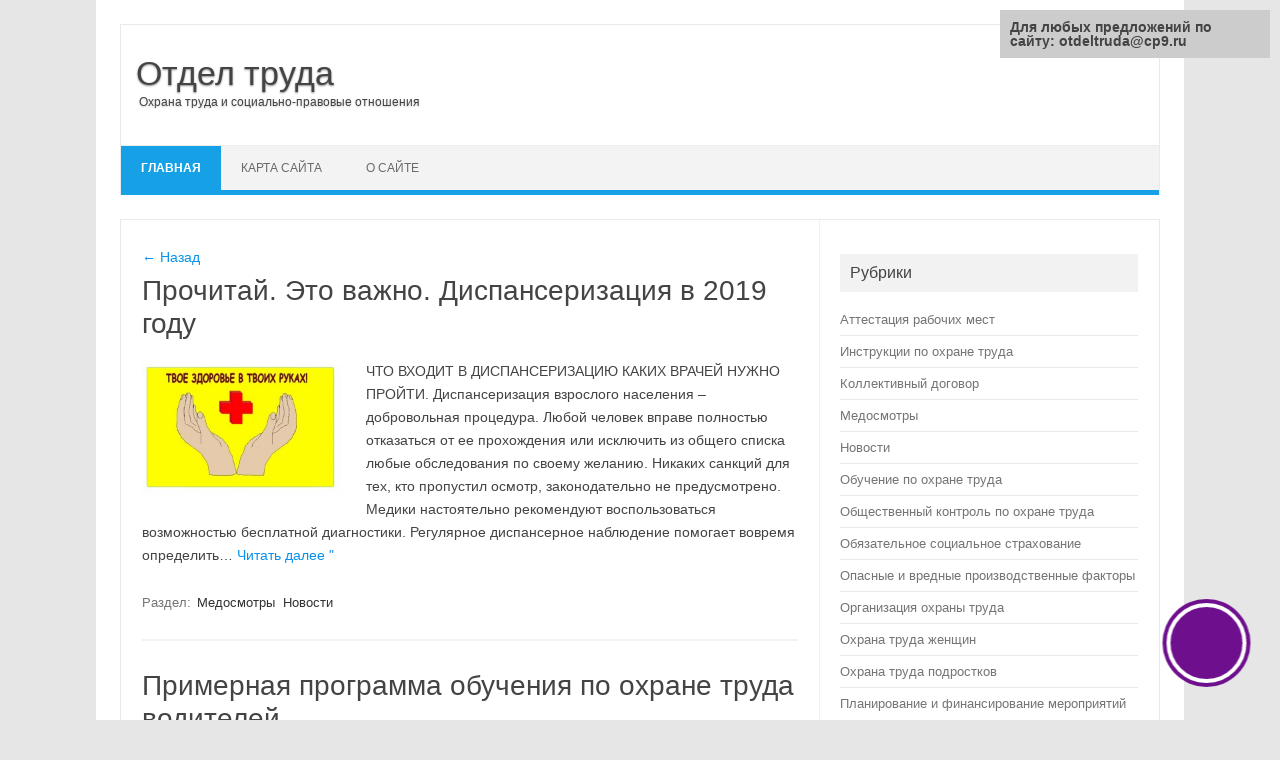

--- FILE ---
content_type: text/html;charset=UTF-8
request_url: https://otdeltruda.ru/?p=23
body_size: 8976
content:
<!DOCTYPE html>
<!--[if IE 7]>
<html class="ie ie7" lang="ru-RU">
<![endif]-->
<!--[if IE 8]>
<html class="ie ie8" lang="ru-RU">
<![endif]-->
<!--[if !(IE 7) | !(IE 8)  ]><!-->
<html lang="ru-RU">
<!--<![endif]-->
<head>
<meta charset="UTF-8">
<meta name="viewport" content="width=device-width, initial-scale=1">
<link rel="profile" href="https://gmpg.org/xfn/11">
<link rel="pingback" href="https://otdeltruda.ru/xmlrpc.php" />
<!--[if lt IE 9]>
<script src="https://otdeltruda.ru/wp-content/themes/iconic-one/js/html5.js" type="text/javascript"></script>
<![endif]-->
<meta name='robots' content='index, follow, max-image-preview:large, max-snippet:-1, max-video-preview:-1' />

	<!-- This site is optimized with the Yoast SEO plugin v18.9 - https://yoast.com/wordpress/plugins/seo/ -->
	<title>Отдел труда - Охрана труда и социально-правовые отношения</title>
	<meta name="description" content="Охрана труда и социально-правовые отношения" />
	<link rel="canonical" href="https://otdeltruda.ru/" />
	<link rel="next" href="https://otdeltruda.ru?page=2" />
	<meta property="og:locale" content="ru_RU" />
	<meta property="og:type" content="website" />
	<meta property="og:title" content="Отдел труда" />
	<meta property="og:description" content="Охрана труда и социально-правовые отношения" />
	<meta property="og:url" content="https://otdeltruda.ru/" />
	<meta property="og:site_name" content="Отдел труда" />
	<meta name="twitter:card" content="summary_large_image" />
	<script type="application/ld+json" class="yoast-schema-graph">{"@context":"https://schema.org","@graph":[{"@type":"WebSite","@id":"https://otdeltruda.ru/#website","url":"https://otdeltruda.ru/","name":"Отдел труда","description":"Охрана труда и социально-правовые отношения","potentialAction":[{"@type":"SearchAction","target":{"@type":"EntryPoint","urlTemplate":"https://otdeltruda.ru/?s={search_term_string}"},"query-input":"required name=search_term_string"}],"inLanguage":"ru-RU"},{"@type":"CollectionPage","@id":"https://otdeltruda.ru/#webpage","url":"https://otdeltruda.ru/","name":"Отдел труда - Охрана труда и социально-правовые отношения","isPartOf":{"@id":"https://otdeltruda.ru/#website"},"description":"Охрана труда и социально-правовые отношения","breadcrumb":{"@id":"https://otdeltruda.ru/#breadcrumb"},"inLanguage":"ru-RU","potentialAction":[{"@type":"ReadAction","target":["https://otdeltruda.ru/"]}]},{"@type":"BreadcrumbList","@id":"https://otdeltruda.ru/#breadcrumb","itemListElement":[{"@type":"ListItem","position":1,"name":"Главная страница"}]}]}</script>
	<!-- / Yoast SEO plugin. -->



<link rel='dns-prefetch' href='//s.w.org' />
<link rel="alternate" type="application/rss+xml" title="Отдел труда " Лента" href="https://otdeltruda.ru/?feed=rss2" />
<link rel="alternate" type="application/rss+xml" title="Отдел труда " Лента комментариев" href="https://otdeltruda.ru/?feed=comments-rss2" />
	
	<link rel='stylesheet' id='wp-block-library-css'  href='https://otdeltruda.ru/wp-includes/css/dist/block-library/style.min.css?ver=5.9.5' type='text/css' media='all' />
<style id='global-styles-inline-css' type='text/css'>
body{--wp--preset--color--black: #000000;--wp--preset--color--cyan-bluish-gray: #abb8c3;--wp--preset--color--white: #ffffff;--wp--preset--color--pale-pink: #f78da7;--wp--preset--color--vivid-red: #cf2e2e;--wp--preset--color--luminous-vivid-orange: #ff6900;--wp--preset--color--luminous-vivid-amber: #fcb900;--wp--preset--color--light-green-cyan: #7bdcb5;--wp--preset--color--vivid-green-cyan: #00d084;--wp--preset--color--pale-cyan-blue: #8ed1fc;--wp--preset--color--vivid-cyan-blue: #0693e3;--wp--preset--color--vivid-purple: #9b51e0;--wp--preset--gradient--vivid-cyan-blue-to-vivid-purple: linear-gradient(135deg,rgba(6,147,227,1) 0%,rgb(155,81,224) 100%);--wp--preset--gradient--light-green-cyan-to-vivid-green-cyan: linear-gradient(135deg,rgb(122,220,180) 0%,rgb(0,208,130) 100%);--wp--preset--gradient--luminous-vivid-amber-to-luminous-vivid-orange: linear-gradient(135deg,rgba(252,185,0,1) 0%,rgba(255,105,0,1) 100%);--wp--preset--gradient--luminous-vivid-orange-to-vivid-red: linear-gradient(135deg,rgba(255,105,0,1) 0%,rgb(207,46,46) 100%);--wp--preset--gradient--very-light-gray-to-cyan-bluish-gray: linear-gradient(135deg,rgb(238,238,238) 0%,rgb(169,184,195) 100%);--wp--preset--gradient--cool-to-warm-spectrum: linear-gradient(135deg,rgb(74,234,220) 0%,rgb(151,120,209) 20%,rgb(207,42,186) 40%,rgb(238,44,130) 60%,rgb(251,105,98) 80%,rgb(254,248,76) 100%);--wp--preset--gradient--blush-light-purple: linear-gradient(135deg,rgb(255,206,236) 0%,rgb(152,150,240) 100%);--wp--preset--gradient--blush-bordeaux: linear-gradient(135deg,rgb(254,205,165) 0%,rgb(254,45,45) 50%,rgb(107,0,62) 100%);--wp--preset--gradient--luminous-dusk: linear-gradient(135deg,rgb(255,203,112) 0%,rgb(199,81,192) 50%,rgb(65,88,208) 100%);--wp--preset--gradient--pale-ocean: linear-gradient(135deg,rgb(255,245,203) 0%,rgb(182,227,212) 50%,rgb(51,167,181) 100%);--wp--preset--gradient--electric-grass: linear-gradient(135deg,rgb(202,248,128) 0%,rgb(113,206,126) 100%);--wp--preset--gradient--midnight: linear-gradient(135deg,rgb(2,3,129) 0%,rgb(40,116,252) 100%);--wp--preset--duotone--dark-grayscale: url('#wp-duotone-dark-grayscale');--wp--preset--duotone--grayscale: url('#wp-duotone-grayscale');--wp--preset--duotone--purple-yellow: url('#wp-duotone-purple-yellow');--wp--preset--duotone--blue-red: url('#wp-duotone-blue-red');--wp--preset--duotone--midnight: url('#wp-duotone-midnight');--wp--preset--duotone--magenta-yellow: url('#wp-duotone-magenta-yellow');--wp--preset--duotone--purple-green: url('#wp-duotone-purple-green');--wp--preset--duotone--blue-orange: url('#wp-duotone-blue-orange');--wp--preset--font-size--small: 13px;--wp--preset--font-size--medium: 20px;--wp--preset--font-size--large: 36px;--wp--preset--font-size--x-large: 42px;}.has-black-color{color: var(--wp--preset--color--black) !important;}.has-cyan-bluish-gray-color{color: var(--wp--preset--color--cyan-bluish-gray) !important;}.has-white-color{color: var(--wp--preset--color--white) !important;}.has-pale-pink-color{color: var(--wp--preset--color--pale-pink) !important;}.has-vivid-red-color{color: var(--wp--preset--color--vivid-red) !important;}.has-luminous-vivid-orange-color{color: var(--wp--preset--color--luminous-vivid-orange) !important;}.has-luminous-vivid-amber-color{color: var(--wp--preset--color--luminous-vivid-amber) !important;}.has-light-green-cyan-color{color: var(--wp--preset--color--light-green-cyan) !important;}.has-vivid-green-cyan-color{color: var(--wp--preset--color--vivid-green-cyan) !important;}.has-pale-cyan-blue-color{color: var(--wp--preset--color--pale-cyan-blue) !important;}.has-vivid-cyan-blue-color{color: var(--wp--preset--color--vivid-cyan-blue) !important;}.has-vivid-purple-color{color: var(--wp--preset--color--vivid-purple) !important;}.has-black-background-color{background-color: var(--wp--preset--color--black) !important;}.has-cyan-bluish-gray-background-color{background-color: var(--wp--preset--color--cyan-bluish-gray) !important;}.has-white-background-color{background-color: var(--wp--preset--color--white) !important;}.has-pale-pink-background-color{background-color: var(--wp--preset--color--pale-pink) !important;}.has-vivid-red-background-color{background-color: var(--wp--preset--color--vivid-red) !important;}.has-luminous-vivid-orange-background-color{background-color: var(--wp--preset--color--luminous-vivid-orange) !important;}.has-luminous-vivid-amber-background-color{background-color: var(--wp--preset--color--luminous-vivid-amber) !important;}.has-light-green-cyan-background-color{background-color: var(--wp--preset--color--light-green-cyan) !important;}.has-vivid-green-cyan-background-color{background-color: var(--wp--preset--color--vivid-green-cyan) !important;}.has-pale-cyan-blue-background-color{background-color: var(--wp--preset--color--pale-cyan-blue) !important;}.has-vivid-cyan-blue-background-color{background-color: var(--wp--preset--color--vivid-cyan-blue) !important;}.has-vivid-purple-background-color{background-color: var(--wp--preset--color--vivid-purple) !important;}.has-black-border-color{border-color: var(--wp--preset--color--black) !important;}.has-cyan-bluish-gray-border-color{border-color: var(--wp--preset--color--cyan-bluish-gray) !important;}.has-white-border-color{border-color: var(--wp--preset--color--white) !important;}.has-pale-pink-border-color{border-color: var(--wp--preset--color--pale-pink) !important;}.has-vivid-red-border-color{border-color: var(--wp--preset--color--vivid-red) !important;}.has-luminous-vivid-orange-border-color{border-color: var(--wp--preset--color--luminous-vivid-orange) !important;}.has-luminous-vivid-amber-border-color{border-color: var(--wp--preset--color--luminous-vivid-amber) !important;}.has-light-green-cyan-border-color{border-color: var(--wp--preset--color--light-green-cyan) !important;}.has-vivid-green-cyan-border-color{border-color: var(--wp--preset--color--vivid-green-cyan) !important;}.has-pale-cyan-blue-border-color{border-color: var(--wp--preset--color--pale-cyan-blue) !important;}.has-vivid-cyan-blue-border-color{border-color: var(--wp--preset--color--vivid-cyan-blue) !important;}.has-vivid-purple-border-color{border-color: var(--wp--preset--color--vivid-purple) !important;}.has-vivid-cyan-blue-to-vivid-purple-gradient-background{background: var(--wp--preset--gradient--vivid-cyan-blue-to-vivid-purple) !important;}.has-light-green-cyan-to-vivid-green-cyan-gradient-background{background: var(--wp--preset--gradient--light-green-cyan-to-vivid-green-cyan) !important;}.has-luminous-vivid-amber-to-luminous-vivid-orange-gradient-background{background: var(--wp--preset--gradient--luminous-vivid-amber-to-luminous-vivid-orange) !important;}.has-luminous-vivid-orange-to-vivid-red-gradient-background{background: var(--wp--preset--gradient--luminous-vivid-orange-to-vivid-red) !important;}.has-very-light-gray-to-cyan-bluish-gray-gradient-background{background: var(--wp--preset--gradient--very-light-gray-to-cyan-bluish-gray) !important;}.has-cool-to-warm-spectrum-gradient-background{background: var(--wp--preset--gradient--cool-to-warm-spectrum) !important;}.has-blush-light-purple-gradient-background{background: var(--wp--preset--gradient--blush-light-purple) !important;}.has-blush-bordeaux-gradient-background{background: var(--wp--preset--gradient--blush-bordeaux) !important;}.has-luminous-dusk-gradient-background{background: var(--wp--preset--gradient--luminous-dusk) !important;}.has-pale-ocean-gradient-background{background: var(--wp--preset--gradient--pale-ocean) !important;}.has-electric-grass-gradient-background{background: var(--wp--preset--gradient--electric-grass) !important;}.has-midnight-gradient-background{background: var(--wp--preset--gradient--midnight) !important;}.has-small-font-size{font-size: var(--wp--preset--font-size--small) !important;}.has-medium-font-size{font-size: var(--wp--preset--font-size--medium) !important;}.has-large-font-size{font-size: var(--wp--preset--font-size--large) !important;}.has-x-large-font-size{font-size: var(--wp--preset--font-size--x-large) !important;}
</style>

<link rel='stylesheet' id='themonic-style-css'  href='https://otdeltruda.ru/wp-content/themes/iconic-one/style.css?ver=2.4' type='text/css' media='all' />
<link rel='stylesheet' id='custom-style-css'  href='https://otdeltruda.ru/wp-content/themes/iconic-one/custom.css?ver=5.9.5' type='text/css' media='all' />
<!--[if lt IE 9]>
<link rel='stylesheet' id='themonic-ie-css'  href='https://otdeltruda.ru/wp-content/themes/iconic-one/css/ie.css?ver=20130305' type='text/css' media='all' />
<![endif]-->
<link rel='stylesheet' id='wp-paginate-css'  href='https://otdeltruda.ru/wp-content/plugins/wp-paginate/css/wp-paginate.css?ver=2.1.8' type='text/css' media='screen' />
<link rel="https://api.w.org/" href="https://otdeltruda.ru/index.php?rest_route=/" /><link rel="EditURI" type="application/rsd+xml" title="RSD" href="https://otdeltruda.ru/xmlrpc.php?rsd" />
<link rel="wlwmanifest" type="application/wlwmanifest+xml" href="https://otdeltruda.ru/wp-includes/wlwmanifest.xml" /> 
<meta name="generator" content="WordPress 5.9.5" />
<link rel="icon" href="https://otdeltruda.ru/wp-content/uploads/2022/05/cropped-1-32x32.png" sizes="32x32" />
<link rel="icon" href="https://otdeltruda.ru/wp-content/uploads/2022/05/cropped-1-192x192.png" sizes="192x192" />
<link rel="apple-touch-icon" href="https://otdeltruda.ru/wp-content/uploads/2022/05/cropped-1-180x180.png" />
<meta name="msapplication-TileImage" content="https://otdeltruda.ru/wp-content/uploads/2022/05/cropped-1-270x270.png" />
</head>
<body class="home blog custom-font-enabled hfeed">
<svg xmlns="https://w3.org/2000/svg" viewBox="0 0 0 0" width="0" height="0" focusable="false" role="none" style="visibility: hidden; position: absolute; left: -9999px; overflow: hidden;" ><defs><filter id="wp-duotone-dark-grayscale"><feColorMatrix color-interpolation-filters="sRGB" type="matrix" values=" .299 .587 .114 0 0 .299 .587 .114 0 0 .299 .587 .114 0 0 .299 .587 .114 0 0 " /><feComponentTransfer color-interpolation-filters="sRGB" ><feFuncR type="table" tableValues="0 0.49803921568627" /><feFuncG type="table" tableValues="0 0.49803921568627" /><feFuncB type="table" tableValues="0 0.49803921568627" /><feFuncA type="table" tableValues="1 1" /></feComponentTransfer><feComposite in2="SourceGraphic" operator="in" /></filter></defs></svg><svg xmlns="https://w3.org/2000/svg" viewBox="0 0 0 0" width="0" height="0" focusable="false" role="none" style="visibility: hidden; position: absolute; left: -9999px; overflow: hidden;" ><defs><filter id="wp-duotone-grayscale"><feColorMatrix color-interpolation-filters="sRGB" type="matrix" values=" .299 .587 .114 0 0 .299 .587 .114 0 0 .299 .587 .114 0 0 .299 .587 .114 0 0 " /><feComponentTransfer color-interpolation-filters="sRGB" ><feFuncR type="table" tableValues="0 1" /><feFuncG type="table" tableValues="0 1" /><feFuncB type="table" tableValues="0 1" /><feFuncA type="table" tableValues="1 1" /></feComponentTransfer><feComposite in2="SourceGraphic" operator="in" /></filter></defs></svg><svg xmlns="https://w3.org/2000/svg" viewBox="0 0 0 0" width="0" height="0" focusable="false" role="none" style="visibility: hidden; position: absolute; left: -9999px; overflow: hidden;" ><defs><filter id="wp-duotone-purple-yellow"><feColorMatrix color-interpolation-filters="sRGB" type="matrix" values=" .299 .587 .114 0 0 .299 .587 .114 0 0 .299 .587 .114 0 0 .299 .587 .114 0 0 " /><feComponentTransfer color-interpolation-filters="sRGB" ><feFuncR type="table" tableValues="0.54901960784314 0.98823529411765" /><feFuncG type="table" tableValues="0 1" /><feFuncB type="table" tableValues="0.71764705882353 0.25490196078431" /><feFuncA type="table" tableValues="1 1" /></feComponentTransfer><feComposite in2="SourceGraphic" operator="in" /></filter></defs></svg><svg xmlns="https://w3.org/2000/svg" viewBox="0 0 0 0" width="0" height="0" focusable="false" role="none" style="visibility: hidden; position: absolute; left: -9999px; overflow: hidden;" ><defs><filter id="wp-duotone-blue-red"><feColorMatrix color-interpolation-filters="sRGB" type="matrix" values=" .299 .587 .114 0 0 .299 .587 .114 0 0 .299 .587 .114 0 0 .299 .587 .114 0 0 " /><feComponentTransfer color-interpolation-filters="sRGB" ><feFuncR type="table" tableValues="0 1" /><feFuncG type="table" tableValues="0 0.27843137254902" /><feFuncB type="table" tableValues="0.5921568627451 0.27843137254902" /><feFuncA type="table" tableValues="1 1" /></feComponentTransfer><feComposite in2="SourceGraphic" operator="in" /></filter></defs></svg><svg xmlns="https://w3.org/2000/svg" viewBox="0 0 0 0" width="0" height="0" focusable="false" role="none" style="visibility: hidden; position: absolute; left: -9999px; overflow: hidden;" ><defs><filter id="wp-duotone-midnight"><feColorMatrix color-interpolation-filters="sRGB" type="matrix" values=" .299 .587 .114 0 0 .299 .587 .114 0 0 .299 .587 .114 0 0 .299 .587 .114 0 0 " /><feComponentTransfer color-interpolation-filters="sRGB" ><feFuncR type="table" tableValues="0 0" /><feFuncG type="table" tableValues="0 0.64705882352941" /><feFuncB type="table" tableValues="0 1" /><feFuncA type="table" tableValues="1 1" /></feComponentTransfer><feComposite in2="SourceGraphic" operator="in" /></filter></defs></svg><svg xmlns="https://w3.org/2000/svg" viewBox="0 0 0 0" width="0" height="0" focusable="false" role="none" style="visibility: hidden; position: absolute; left: -9999px; overflow: hidden;" ><defs><filter id="wp-duotone-magenta-yellow"><feColorMatrix color-interpolation-filters="sRGB" type="matrix" values=" .299 .587 .114 0 0 .299 .587 .114 0 0 .299 .587 .114 0 0 .299 .587 .114 0 0 " /><feComponentTransfer color-interpolation-filters="sRGB" ><feFuncR type="table" tableValues="0.78039215686275 1" /><feFuncG type="table" tableValues="0 0.94901960784314" /><feFuncB type="table" tableValues="0.35294117647059 0.47058823529412" /><feFuncA type="table" tableValues="1 1" /></feComponentTransfer><feComposite in2="SourceGraphic" operator="in" /></filter></defs></svg><svg xmlns="https://w3.org/2000/svg" viewBox="0 0 0 0" width="0" height="0" focusable="false" role="none" style="visibility: hidden; position: absolute; left: -9999px; overflow: hidden;" ><defs><filter id="wp-duotone-purple-green"><feColorMatrix color-interpolation-filters="sRGB" type="matrix" values=" .299 .587 .114 0 0 .299 .587 .114 0 0 .299 .587 .114 0 0 .299 .587 .114 0 0 " /><feComponentTransfer color-interpolation-filters="sRGB" ><feFuncR type="table" tableValues="0.65098039215686 0.40392156862745" /><feFuncG type="table" tableValues="0 1" /><feFuncB type="table" tableValues="0.44705882352941 0.4" /><feFuncA type="table" tableValues="1 1" /></feComponentTransfer><feComposite in2="SourceGraphic" operator="in" /></filter></defs></svg><svg xmlns="https://w3.org/2000/svg" viewBox="0 0 0 0" width="0" height="0" focusable="false" role="none" style="visibility: hidden; position: absolute; left: -9999px; overflow: hidden;" ><defs><filter id="wp-duotone-blue-orange"><feColorMatrix color-interpolation-filters="sRGB" type="matrix" values=" .299 .587 .114 0 0 .299 .587 .114 0 0 .299 .587 .114 0 0 .299 .587 .114 0 0 " /><feComponentTransfer color-interpolation-filters="sRGB" ><feFuncR type="table" tableValues="0.098039215686275 1" /><feFuncG type="table" tableValues="0 0.66274509803922" /><feFuncB type="table" tableValues="0.84705882352941 0.41960784313725" /><feFuncA type="table" tableValues="1 1" /></feComponentTransfer><feComposite in2="SourceGraphic" operator="in" /></filter></defs></svg><div id="page" class="site">
	<header id="masthead" class="site-header" role="banner">
					<div class="io-title-description">
			<a href="https://otdeltruda.ru/" title="Отдел труда" rel="home">Отдел труда</a>
				<br .../> 
								 <a class="site-description">Охрана труда и социально-правовые отношения</a>
						</div>
			
		
		<nav id="site-navigation" class="themonic-nav" role="navigation">
			<a class="assistive-text" href="#main" title="Перейти к содержимому">Перейти к содержимому</a>
			<ul id="menu-top" class="nav-menu"><li class="current_page_item"><a href="https://otdeltruda.ru/">Главная</a></li><li class="page_item page-item-372"><a href="https://otdeltruda.ru/?page_id=372">Карта сайта</a></li>
<li class="page_item page-item-2"><a href="https://otdeltruda.ru/?page_id=2">О сайте</a></li>
</ul>
		</nav><!-- #site-navigation -->
		<div class="clear"></div>
	</header><!-- #masthead -->

	<div id="main" class="wrapper">
	<div id="primary" class="site-content">
		<div id="content" role="main">
<div style="width:100%; clear: both;" class="pagination"><a href="?p=22">← Назад</a> </div><div style="clear: both; height:10px;"></div>
	<article id="post-1187" class="post-1187 post type-post status-publish format-standard has-post-thumbnail hentry category-medosmotri category-news">
				<header class="entry-header">
						<h2 class="entry-title">
				<a href="https://otdeltruda.ru/?p=1187" title="Постоянная ссылка: Прочитай. Это важно. Диспансеризация в 2019 году" rel="bookmark">Прочитай. Это важно. Диспансеризация в 2019 году</a>
			</h2>
											
		</header><!-- .entry-header -->

							<div class="entry-summary">
				<!-- Ico nic One home page thumbnail with custom excerpt -->
			<div class="excerpt-thumb">
							<a href="https://otdeltruda.ru/?p=1187" title="Постоянная ссылка: Прочитай. Это важно. Диспансеризация в 2019 году" rel="bookmark">
									<img width="200" height="134" src="https://otdeltruda.ru/wp-content/uploads/2019/04/pomogi-cebe-cam.jpg" class="alignleft wp-post-image" alt="диспансеризация" srcset="https://otdeltruda.ru/wp-content/uploads/2019/04/pomogi-cebe-cam.jpg 750w, https://otdeltruda.ru/wp-content/uploads/2019/04/pomogi-cebe-cam-300x200.jpg 300w" sizes="(max-width: 440px) 380px, 200px, (max-width: 767px) large, (max-width: 1027px) large" />								</a>
					</div>
			<p>ЧТО ВХОДИТ В ДИСПАНСЕРИЗАЦИЮ КАКИХ ВРАЧЕЙ НУЖНО ПРОЙТИ. Диспансеризация взрослого населения – добровольная процедура. Любой человек вправе полностью отказаться от ее прохождения или исключить из общего списка любые обследования по своему желанию. Никаких санкций для тех, кто пропустил осмотр, законодательно не предусмотрено. Медики настоятельно рекомендуют воспользоваться возможностью бесплатной диагностики. Регулярное диспансерное наблюдение помогает вовремя определить… <span class="read-more"><a href="https://otdeltruda.ru/?p=1187">Читать далее "</a></span></p>
		</div><!-- .entry-summary -->
			
				
	<footer class="entry-meta">
					<span>Раздел: <a href="https://otdeltruda.ru/?cat=5" rel="category">Медосмотры</a> <a href="https://otdeltruda.ru/?cat=1" rel="category">Новости</a></span>
								<span></span>
			
           						</footer><!-- .entry-meta -->
	</article><!-- #post -->
							
	<article id="post-1174" class="post-1174 post type-post status-publish format-standard has-post-thumbnail hentry category-obu4enie">
				<header class="entry-header">
						<h2 class="entry-title">
				<a href="https://otdeltruda.ru/?p=1174" title="Постоянная ссылка: Примерная программа обучения по охране труда водителей" rel="bookmark">Примерная программа обучения по охране труда водителей</a>
			</h2>
											
		</header><!-- .entry-header -->

							<div class="entry-summary">
				<!-- Ico nic One home page thumbnail with custom excerpt -->
			<div class="excerpt-thumb">
							<a href="https://otdeltruda.ru/?p=1174" title="Постоянная ссылка: Примерная программа обучения по охране труда водителей" rel="bookmark">
									<img width="138" height="140" src="https://otdeltruda.ru/wp-content/uploads/2019/04/machina.jpg" class="alignleft wp-post-image" alt="voditel" loading="lazy" srcset="https://otdeltruda.ru/wp-content/uploads/2019/04/machina.jpg 370w, https://otdeltruda.ru/wp-content/uploads/2019/04/machina-295x300.jpg 295w" sizes="(max-width: 440px) 380px, 200px, (max-width: 767px) large, (max-width: 1027px) large" />								</a>
					</div>
			<p>Тематический план обучения по охране труда водителя 1. Общие вопросы охраны труда – 0,5 час. 2. Законодательство по охране труда &#8212; 1 час. 3. Нормативные документы по охране труда – 0,5 час. 4. Организация и управление охраной труда – 0,5 час. 5. Обучение работников требованиям охраны труда – 1,5 час. 6. Несчастные случаи на производстве… <span class="read-more"><a href="https://otdeltruda.ru/?p=1174">Читать далее "</a></span></p>
		</div><!-- .entry-summary -->
			
				
	<footer class="entry-meta">
					<span>Раздел: <a href="https://otdeltruda.ru/?cat=12" rel="category">Обучение по охране труда</a></span>
								<span></span>
			
           						</footer><!-- .entry-meta -->
	</article><!-- #post -->
							
	<article id="post-1166" class="post-1166 post type-post status-publish format-standard has-post-thumbnail hentry category-orgohranitruda">
				<header class="entry-header">
						<h2 class="entry-title">
				<a href="https://otdeltruda.ru/?p=1166" title="Постоянная ссылка: Документы по охране труда в организации." rel="bookmark">Документы по охране труда в организации.</a>
			</h2>
											
		</header><!-- .entry-header -->

							<div class="entry-summary">
				<!-- Ico nic One home page thumbnail with custom excerpt -->
			<div class="excerpt-thumb">
							<a href="https://otdeltruda.ru/?p=1166" title="Постоянная ссылка: Документы по охране труда в организации." rel="bookmark">
									<img width="187" height="140" src="https://otdeltruda.ru/wp-content/uploads/2019/04/dokumenti.jpg" class="alignleft wp-post-image" alt="документы по охране труда" loading="lazy" srcset="https://otdeltruda.ru/wp-content/uploads/2019/04/dokumenti.jpg 500w, https://otdeltruda.ru/wp-content/uploads/2019/04/dokumenti-300x225.jpg 300w" sizes="(max-width: 440px) 380px, 200px, (max-width: 767px) large, (max-width: 1027px) large" />								</a>
					</div>
			<p>Положения 1. Положение о системе управления охраной труда в организации. 2. Положение о службе охраны труда. 3. Положение о возложении обязанностей по охране труда на руководителей. 4. Положение о комиссии по охране труда. 5. Положение об организации работы уполномоченных (доверенных) лиц по охране труда. 6. Положение об организации и проведении административно-общественного трехступенчатого контроля над состоянием… <span class="read-more"><a href="https://otdeltruda.ru/?p=1166">Читать далее "</a></span></p>
		</div><!-- .entry-summary -->
			
				
	<footer class="entry-meta">
					<span>Раздел: <a href="https://otdeltruda.ru/?cat=4" rel="category">Организация охраны труда</a></span>
								<span></span>
			
           						</footer><!-- .entry-meta -->
	</article><!-- #post -->
							
	<article id="post-1157" class="post-1157 post type-post status-publish format-standard has-post-thumbnail hentry category-orgohranitruda category-ohranatrudagenwin">
				<header class="entry-header">
						<h2 class="entry-title">
				<a href="https://otdeltruda.ru/?p=1157" title="Постоянная ссылка: Нормы предельно допустимых нагрузок при подъеме и перемещении тяжестей вручную." rel="bookmark">Нормы предельно допустимых нагрузок при подъеме и перемещении тяжестей вручную.</a>
			</h2>
											
		</header><!-- .entry-header -->

							<div class="entry-summary">
				<!-- Ico nic One home page thumbnail with custom excerpt -->
			<div class="excerpt-thumb">
							<a href="https://otdeltruda.ru/?p=1157" title="Постоянная ссылка: Нормы предельно допустимых нагрузок при подъеме и перемещении тяжестей вручную." rel="bookmark">
									<img width="105" height="140" src="https://otdeltruda.ru/wp-content/uploads/2019/04/normi-kg-ohrana-truda.jpg" class="alignleft wp-post-image" alt="нормы тяжести" loading="lazy" srcset="https://otdeltruda.ru/wp-content/uploads/2019/04/normi-kg-ohrana-truda.jpg 323w, https://otdeltruda.ru/wp-content/uploads/2019/04/normi-kg-ohrana-truda-224x300.jpg 224w" sizes="(max-width: 440px) 380px, 200px, (max-width: 767px) large, (max-width: 1027px) large" />								</a>
					</div>
			<p>ДЛЯ ЖЕНЩИН: &#8212; разовый подъём тяжести – до 15 кг; &#8212; подъем и перемещение тяжестей при чередовании с другой работой (до 2 раз в час) – до 10 кг; &#8212; подъем и перемещение тяжестей постоянно в течении рабочей смены – до 7 кг. ДЛЯ МУЖЧИН: &#8212; разовый подъём тяжести – до 50 кг; &#8212; подъем… <span class="read-more"><a href="https://otdeltruda.ru/?p=1157">Читать далее "</a></span></p>
		</div><!-- .entry-summary -->
			
				
	<footer class="entry-meta">
					<span>Раздел: <a href="https://otdeltruda.ru/?cat=4" rel="category">Организация охраны труда</a> <a href="https://otdeltruda.ru/?cat=3" rel="category">Охрана труда женщин</a></span>
								<span></span>
			
           						</footer><!-- .entry-meta -->
	</article><!-- #post -->
							
	<article id="post-1147" class="post-1147 post type-post status-publish format-standard has-post-thumbnail hentry category-news category-orgohranitruda category-19">
				<header class="entry-header">
						<h2 class="entry-title">
				<a href="https://otdeltruda.ru/?p=1147" title="Постоянная ссылка: ПРИКАЗ о создании санитарных постов в организации и СОСТАВ аптечки" rel="bookmark">ПРИКАЗ о создании санитарных постов в организации и СОСТАВ аптечки</a>
			</h2>
											
		</header><!-- .entry-header -->

							<div class="entry-summary">
				<!-- Ico nic One home page thumbnail with custom excerpt -->
			<div class="excerpt-thumb">
							<a href="https://otdeltruda.ru/?p=1147" title="Постоянная ссылка: ПРИКАЗ о создании санитарных постов в организации и СОСТАВ аптечки" rel="bookmark">
									<img width="105" height="140" src="https://otdeltruda.ru/wp-content/uploads/2018/08/aptechka-4.jpg" class="alignleft wp-post-image" alt="аптечка первой помощи" loading="lazy" srcset="https://otdeltruda.ru/wp-content/uploads/2018/08/aptechka-4.jpg 375w, https://otdeltruda.ru/wp-content/uploads/2018/08/aptechka-4-225x300.jpg 225w" sizes="(max-width: 440px) 380px, 200px, (max-width: 767px) large, (max-width: 1027px) large" />								</a>
					</div>
			<p>(образец приказа о создании санитарных постов в организации) ООО  «Надежда» ПРИКАЗ  ______ о создании санитарных постов в организации «_   _» ____________ 20 ___                                                                        г. Сочи С целью реализации права работников на здоровые и безопасные условия труда, внедрение современных средств безопасности труда, ПРИКАЗЫВАЮ: Утвердить прилагаемый перечень санитарных постов с аптечками, укомплектованными согласно приказу  Минздравсоцразвития РФ от… <span class="read-more"><a href="https://otdeltruda.ru/?p=1147">Читать далее "</a></span></p>
		</div><!-- .entry-summary -->
			
				
	<footer class="entry-meta">
					<span>Раздел: <a href="https://otdeltruda.ru/?cat=1" rel="category">Новости</a> <a href="https://otdeltruda.ru/?cat=4" rel="category">Организация охраны труда</a> <a href="https://otdeltruda.ru/?cat=19" rel="category">Планирование и финансирование мероприятий по охране труда</a></span>
								<span></span>
			
           						</footer><!-- .entry-meta -->
	</article><!-- #post -->
			
					<nav id="nav-below" class="navigation" role="navigation">
			<div class="assistive-text">Навигация по записям</div>
			<div class="nav-previous alignleft"><a href="https://otdeltruda.ru/?paged=2" ><span class="meta-nav">&larr;</span> Предыдущие записи</a></div>
			<div class="nav-next alignright"></div>
		</nav><!-- #nav-below .navigation -->
	
		
		</div><!-- #content -->
	</div><!-- #primary -->


			<div id="secondary" class="widget-area" role="complementary"><div style="padding:5px;"><script type="text/javascript">
<!--
var _acic={dataProvider:10};(function(){var e=document.createElement("script");e.type="text/javascript";e.async=true;e.src="https://www.acint.net/aci.js";var t=document.getElementsByTagName("script")[0];t.parentNode.insertBefore(e,t)})()
//-->
</script></div>
			<aside id="categories-3" class="widget widget_categories"><p class="widget-title">Рубрики</p>
			<ul>
					<li class="cat-item cat-item-16"><a href="https://otdeltruda.ru/?cat=16">Аттестация рабочих мест</a>
</li>
	<li class="cat-item cat-item-18"><a href="https://otdeltruda.ru/?cat=18">Инструкции по охране труда</a>
</li>
	<li class="cat-item cat-item-8"><a href="https://otdeltruda.ru/?cat=8">Коллективный договор</a>
</li>
	<li class="cat-item cat-item-5"><a href="https://otdeltruda.ru/?cat=5">Медосмотры</a>
</li>
	<li class="cat-item cat-item-1"><a href="https://otdeltruda.ru/?cat=1">Новости</a>
</li>
	<li class="cat-item cat-item-12"><a href="https://otdeltruda.ru/?cat=12">Обучение по охране труда</a>
</li>
	<li class="cat-item cat-item-9"><a href="https://otdeltruda.ru/?cat=9">Общественный контроль по охране труда</a>
</li>
	<li class="cat-item cat-item-22"><a href="https://otdeltruda.ru/?cat=22">Обязательное социальное страхование</a>
</li>
	<li class="cat-item cat-item-14"><a href="https://otdeltruda.ru/?cat=14">Опасные и вредные производственные факторы</a>
</li>
	<li class="cat-item cat-item-4"><a href="https://otdeltruda.ru/?cat=4">Организация охраны труда</a>
</li>
	<li class="cat-item cat-item-3"><a href="https://otdeltruda.ru/?cat=3">Охрана труда женщин</a>
</li>
	<li class="cat-item cat-item-7"><a href="https://otdeltruda.ru/?cat=7">Охрана труда подростков</a>
</li>
	<li class="cat-item cat-item-19"><a href="https://otdeltruda.ru/?cat=19">Планирование и финансирование мероприятий по охране труда</a>
</li>
	<li class="cat-item cat-item-15"><a href="https://otdeltruda.ru/?cat=15">Пожарная безопасность</a>
</li>
	<li class="cat-item cat-item-17"><a href="https://otdeltruda.ru/?cat=17">Прием и увольнение работника</a>
</li>
	<li class="cat-item cat-item-10"><a href="https://otdeltruda.ru/?cat=10">Проведение дней охраны труда</a>
</li>
	<li class="cat-item cat-item-11"><a href="https://otdeltruda.ru/?cat=11">Проведение инструктажа по охране труда</a>
</li>
	<li class="cat-item cat-item-20"><a href="https://otdeltruda.ru/?cat=20">Расследование несчастных случаев на производстве</a>
</li>
	<li class="cat-item cat-item-25"><a href="https://otdeltruda.ru/?cat=25">Специальная оценка условий труда</a>
</li>
	<li class="cat-item cat-item-6"><a href="https://otdeltruda.ru/?cat=6">Спецодежда</a>
</li>
	<li class="cat-item cat-item-24"><a href="https://otdeltruda.ru/?cat=24">Трудовые отношения</a>
</li>
	<li class="cat-item cat-item-21"><a href="https://otdeltruda.ru/?cat=21">Чрезвычайные ситуации</a>
</li>
			</ul>

			</aside><aside id="teaser-widget-extern" class="widget my_teasears_ext"><p class="widget-title">Советуем почитать</p><noindex><table><tr><td style="padding: 1em 1em 1em 1em"><a href="https://otdeltruda.ru/?p=415" rel="nofollow">
				  <img class="aligncenter" title="Жарко? Мы подскажем, что делать!" src="https://otdeltruda.ru/wp-content/uploads/interes/sun.jpg" alt="" width="100"/></a></td><td  style="vertical-align: middle"><font size=2><strong><a href="https://otdeltruda.ru/?p=415" rel="nofollow">Жарко? Мы подскажем, что делать!</a></strong><font></td></tr><tr><td style="padding: 1em 1em 1em 1em"><a href="https://otdeltruda.ru/?p=3" rel="nofollow">
				  <img class="aligncenter" title="Охрана труда женщин" src="https://otdeltruda.ru/wp-content/uploads/interes/womanwork.jpg" alt="" width="100"/></a></td><td  style="vertical-align: middle"><font size=2><strong><a href="https://otdeltruda.ru/?p=3" rel="nofollow">Охрана труда женщин</a></strong><font></td></tr><tr><td style="padding: 1em 1em 1em 1em"><a href="https://otdeltruda.ru/?p=65" rel="nofollow">
				  <img class="aligncenter" title="Можно ли уволить беременную?" src="https://otdeltruda.ru/wp-content/uploads/interes/pregnant.jpg" alt="" width="100"/></a></td><td  style="vertical-align: middle"><font size=2><strong><a href="https://otdeltruda.ru/?p=65" rel="nofollow">Можно ли уволить беременную?</a></strong><font></td></tr></table></noindex></aside>		</div><!-- #secondary -->
		</div><!-- #main .wrapper -->
	<footer id="colophon" role="contentinfo">
		<div class="site-info">
		<div class="footercopy"></div>
		<div class="footercredit">Копирование материалов сайта допустимо только с активной ссылкой на источник. Все права защищены</div>
		<div class="clear"></div>
		</div><!-- .site-info -->
		</footer><!-- #colophon -->
<div class="site-wordpress">
				
				</div>
		<!-- .site-info -->
				<div class="clear"></div>
</div><!-- #page -->

<script type='text/javascript' src='https://otdeltruda.ru/wp-content/themes/iconic-one/js/selectnav.js?ver=1.0' id='themonic-mobile-navigation-js'></script>
<!-- Gainnet promo start --> <script> (async function(){ const widget = document.createElement('div'); const customElem = document.createElement('gainnet-widget-204868'); widget.classList.add('gainnet-widget'); widget.dataset.promoId = 204868; widget.dataset.webApi = 92674656; widget.dataset.widgetId = 13; widget.dataset.adBlock = '1'; widget.dataset.type = 'default'; let place204868 = document.currentScript; let s204868=document.createElement('script'); s204868.type='module'; s204868.dataset.type='newpromo'; s204868.charset='utf-8'; s204868.async=1; s204868.src='/8d28f28eb208d7d91a61d7b7751d395d.php?id=92674656&code=204868&type=promo'; await place204868.parentNode.insertBefore(customElem, place204868); await place204868.parentNode.insertBefore(widget, place204868); widget.appendChild(s204868); })(); </script> <!-- Gainnet promo end --><div style="position:fixed; top:10px; right:10px; width: 250px; font-size: 14px;background-color: #ccc;padding:10px; font-weight: bold;">Для любых предложений по сайту: otdeltruda@cp9.ru</div></body>
</html>









